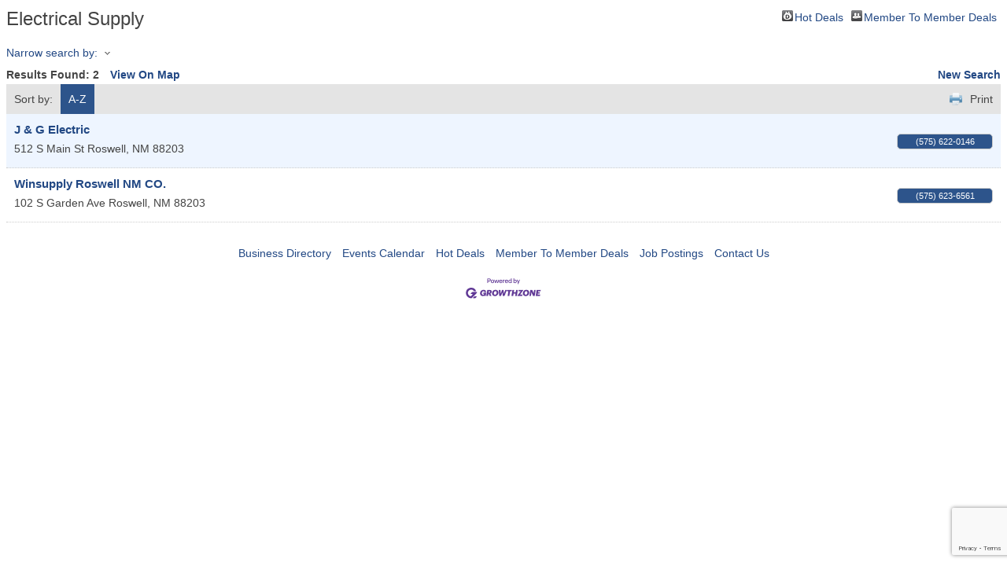

--- FILE ---
content_type: text/html; charset=utf-8
request_url: https://members.directory.roswellnm.org/list/category/electrical-supply-86
body_size: 4262
content:

<!DOCTYPE html>
<html>
<head>
<!-- start injected HTML (CCID=743) -->
<!-- page template: DEFAULT_TEMPLATE -->
<base href="https://www.roswellnm.org/" />
<meta name="keywords" content="Roswell Chamber of Commerce,Roswell,directory,business search,member search" />
<meta name="description" content="Roswell Chamber of Commerce | Electrical Supply" />
<link href="https://members.directory.roswellnm.org/integration/customerdefinedcss?_=TYzkKQ2" rel="stylesheet" type="text/css" />
<link rel="alternate stylesheet" type="application/rss+xml" title="Electrical Supply Category | Roswell Chamber of Commerce RSS Feed" href="https://members.directory.roswellnm.org/list/rss/electrical-supply-86" />
<link rel="canonical" href="https://business.roswellnm.org/list" />
<!-- end injected HTML -->

<title>Electrical Supply Category | Roswell Chamber of Commerce</title>
    <script type="text/javascript" src="https://code.jquery.com/jquery-3.7.1.min.js"></script>
    <script type="text/javascript" src="https://code.jquery.com/ui/1.13.2/jquery-ui.min.js"></script>
    <script type="text/javascript" src="https://ajax.aspnetcdn.com/ajax/globalize/0.1.1/globalize.min.js"></script>
    <script type="text/javascript" src="https://ajax.aspnetcdn.com/ajax/globalize/0.1.1/cultures/globalize.culture.en-US.js"></script>
    <script type="text/javascript">
        var MNI = MNI || {};
        MNI.CurrentCulture = 'en-US';
        MNI.CultureDateFormat = 'M/d/yyyy';
        MNI.BaseUrl = 'https://members.directory.roswellnm.org';
        MNI.jQuery = jQuery.noConflict(true);
        MNI.Page = {
            Domain: 'members.directory.roswellnm.org',
            Context: 211,
            Category: 86,
            Member: null,
            MemberPagePopup: false
        };
    </script>


    <script src="https://www.google.com/recaptcha/enterprise.js?render=6LfI_T8rAAAAAMkWHrLP_GfSf3tLy9tKa839wcWa" async defer></script>
    <script>

        const SITE_KEY = '6LfI_T8rAAAAAMkWHrLP_GfSf3tLy9tKa839wcWa';

        // Repeatedly check if grecaptcha has been loaded, and call the callback once it's available
        function waitForGrecaptcha(callback, retries = 10, interval = 1000) {
            if (typeof grecaptcha !== 'undefined' && grecaptcha.enterprise.execute) {
                callback();
            } else if (retries > 0) { 
                setTimeout(() => {
                    waitForGrecaptcha(callback, retries - 1, interval);
                }, interval);
            } else {
                console.error("grecaptcha is not available after multiple attempts");
            }
        }

        // Generates a reCAPTCHA v3 token using grecaptcha.enterprise and injects it into the given form.
        // If the token input doesn't exist, it creates one. Then it executes the callback with the token.
        function setReCaptchaToken(formElement, callback, action = 'submit') {
            grecaptcha.enterprise.ready(function () {
                grecaptcha.enterprise.execute(SITE_KEY, { action: action }).then(function (token) {

                    MNI.jQuery(function ($) {
                        let input = $(formElement).find("input[name='g-recaptcha-v3']");

                        if (input.length === 0) {
                            input = $('<input>', {
                                type: 'hidden',
                                name: 'g-recaptcha-v3',
                                value: token
                            });
                            $(formElement).append(input);
                        }
                        else
                            $(input).val(token);

                        if (typeof callback === 'function') callback(token);
                    })

                });
            });
        }

    </script>




<script src="https://members.directory.roswellnm.org/Content/bundles/MNI?v=34V3-w6z5bLW9Yl7pjO3C5tja0TdKeHFrpRQ0eCPbz81"></script>
    <link rel="stylesheet" href="https://code.jquery.com/ui/1.13.2/themes/base/jquery-ui.css" type="text/css" media="all" />

    <script type="text/javascript">
        MNI.Page.MemberFilter = 'list';
        MNI.jQuery(function ($) {
            MNI.Plugins.AutoComplete.Init('#mn-search-keyword :input', { path: '/list/find', params: { catgid: 86 } });
            MNI.Plugins.AutoComplete.Init('#mn-search-geoip input', { path: '/list/find-geographic' });
        });
    </script>
    <script type="text/javascript" src="https://maps.googleapis.com/maps/api/js?v=3&key=AIzaSyAACLyaFddZFsbbsMCsSY4lq7g6N4ycArE"></script>
<meta name="referrer" content="origin" /></head>

<body>
    <div id="mn-content" class="mn-content">
        






<div id="mn-directory-category" class="mn-module-content">
        <div id="mn-pagetitle">
        <h1>Electrical Supply</h1>
    </div>
    

<div class="mn-dealsbuttons">
        <span class="mn-hotdealsbtn" title="Hot Deals"><a href="https://members.directory.roswellnm.org/hotdeals/">Hot Deals</a></span>
            <span class="mn-m2m" title="Member To Member Deals"><a href="https://members.directory.roswellnm.org/MemberToMember/">Member To Member Deals</a></span>
    </div>




<div class="mn-banner mn-banner-premier"><div id="mn-banner"><noscript><iframe src="https://members.directory.roswellnm.org/sponsors/adsframe?context=211&amp;catgid=86&amp;maxWidth=480&amp;maxHeight=60&amp;max=1&amp;rotate=False" width="480" height="60" scrolling="no" frameborder="0" allowtransparency="true" marginwidth="0" marginheight="0"></iframe></noscript></div></div>
<script type="text/javascript">
    var _mnisq=_mnisq||[];
    _mnisq.push(["domain","members.directory.roswellnm.org"],["context",211],["category",86],["max",5],["rotate",1],["maxWidth",480],["maxHeight",60],["create","mn-banner"]);
    (function(b,d,a,c){b.getElementById(d)||(c=b.getElementsByTagName(a)[0],a=b.createElement(a),a.type="text/javascript",a.async=!0,a.src="https://members.directory.roswellnm.org/Content/Script/Ads.min.js",c.parentNode.insertBefore(a,c))})(document,"mni-ads-script","script");
</script>

    



<script type="text/javascript">
    MNI.jQuery(function ($) {
        MNI.Plugins.Toggler.Init({
            'mn-form-toggler1': 1,
            'mn-form-toggler2': 2
        });
        $('#mn-search-location :input').multiselect({
            header: 'Choose locations below:',
            noneSelectedText: 'Any Location',
            selectedList: 4
        });
    });
</script>

<div id="mn-directory-searchfilters" class="mn-section mn-filter-section">
        <div id="mn-form-toggler1" class="mn-form-toggler">
                <span class="mn-section-head-text"><a href="javascript:void(0)" title="Toggle to view search filters">Narrow search by:<span class="mn-toggler-arrow"></span></a></span>
        </div>
        <div id="mn-form-togglable1" class="mn-form-togglable mn-form-togglable-inactive">
<form action="https://members.directory.roswellnm.org/list/category/electrical-supply-86" class="mn-form" method="get">            <div id="mn-search-keyword" class="mn-form-row">
                <label>
                    <span class="mn-form-name">Keyword:</span>
                    <span class="mn-form-field"><input class="mn-form-text mn-placeholder" name="q" type="text" title="Enter Keyword" maxlength="255"/></span>
                </label>
            </div>
            <input id="mn-search-clientstate" type="hidden" name="st" value="0" />
            <div class="mn-actions">
                <ul>
                    <li class="mn-action-search"><input type="submit" class="mn-button" title="Search" value="Search" /></li>
                </ul>
            </div>
</form>    </div>
</div>


    <div id="mn-directory-searchresults" class="mn-section">
        <div class="mn-section-content mn-results-sort-section"> 
                <div id="mn-resultstop" class="mn-actions">
	    <div class="mn-results-found">
            <span class="mn-resultstitle">Results Found: </span>
            <span class="mn-resultscount">2</span>
                <span class="mn-results-viewmap"><a href="https://members.directory.roswellnm.org/map/cat/electrical-supply">View On Map</a></span>
            <span class="mn-new-search"><a href="https://members.directory.roswellnm.org/list">new search</a></span>
        </div>
	     <ul class="mn-sort-options">                        
            <li class="mn-sort-disptext">Sort by:</li>
                <li class="mn-sort-alpha mn-sort-tab">
        <a href="https://members.directory.roswellnm.org/list/category/electrical-supply-86?o=alpha" rel="nofollow">A-Z</a>
    </li>

            <li class="mn-sort-print"><a href="https://members.directory.roswellnm.org/list/category/electrical-supply-86?rendermode=print" rel="nofollow" onclick="return!MNI.Window.Print(this)" target="_blank">Print</a></li>
        </ul>
    </div>

        </div>
        <div id="mn-directory-listings">
            <div id="mn-members" class="mn-members1col">
            <div class="mn-list-item-odd">






<div itemscope="itemscope" itemtype="http://schema.org/LocalBusiness" data-memid="244" id="mn-listing244" class="mn-listing mn-nonsponsor mn-search-result-priority-highlight-10" data-id="244">
    <div class="mn-listingcontent">
        <div class="mn-listing-main">
		    <div class="mn-title" itemprop="name">
                <a href="https://members.directory.roswellnm.org/list/member/j-g-electric-244" target="_self">J & G Electric</a>
                		    </div>
		            <div class="mn-image mn-image-empty"></div>

		    <div itemprop="description" class="mn-desc"></div>
            <div itemprop="address" itemscope="itemscope" itemtype="http://schema.org/PostalAddress" class="mn-address"><div itemprop="streetAddress" class="mn-address1">512 S Main St</div>
<div itemprop="citystatezip" class="mn-citystatezip"><span itemprop="addressLocality" class="mn-cityspan">Roswell</span><span class="mn-commaspan">, </span><span itemprop="addressRegion" class="mn-stspan">NM</span> <span itemprop="postalCode" class="mn-zipspan">88203</span></div>
</div>
        </div>
        <div class="mn-listing-side">
			<div class="mn-results-links">
				<ul>
                		                        <li class="mn-phone" title="Primary Phone">(575) 622-0146</li>
                                				</ul>
			</div>
        </div>
		<div class="mn-clear"></div>
    </div>
</div>
</div>
            <div class="mn-list-item-even">






<div itemscope="itemscope" itemtype="http://schema.org/LocalBusiness" data-memid="395" id="mn-listing395" class="mn-listing mn-nonsponsor mn-search-result-priority-highlight-10" data-id="395">
    <div class="mn-listingcontent">
        <div class="mn-listing-main">
		    <div class="mn-title" itemprop="name">
                <a href="https://members.directory.roswellnm.org/list/member/winsupply-roswell-nm-co-395" target="_self">Winsupply Roswell NM CO.</a>
                		    </div>
		            <div class="mn-image mn-image-empty"></div>

		    <div itemprop="description" class="mn-desc"></div>
            <div itemprop="address" itemscope="itemscope" itemtype="http://schema.org/PostalAddress" class="mn-address"><div itemprop="streetAddress" class="mn-address1">102 S Garden Ave</div>
<div itemprop="citystatezip" class="mn-citystatezip"><span itemprop="addressLocality" class="mn-cityspan">Roswell</span><span class="mn-commaspan">, </span><span itemprop="addressRegion" class="mn-stspan">NM</span> <span itemprop="postalCode" class="mn-zipspan">88203</span></div>
</div>
        </div>
        <div class="mn-listing-side">
			<div class="mn-results-links">
				<ul>
                		                        <li class="mn-phone" title="Primary Phone">(575) 623-6561</li>
                                				</ul>
			</div>
        </div>
		<div class="mn-clear"></div>
    </div>
</div>
</div>

    <div class="mn-clear"></div>
</div>
        </div>
    </div>
</div>



<div id="mn-footer-navigation">
        <a href="https://members.directory.roswellnm.org/list/">Business Directory</a>  
                <a href="https://members.directory.roswellnm.org/events/">Events Calendar</a>
            <a href="https://members.directory.roswellnm.org/hotdeals/">Hot Deals</a>
            <a href="https://members.directory.roswellnm.org/MemberToMember/">Member To Member Deals</a>
                <a href="https://members.directory.roswellnm.org/jobs/">Job Postings</a>
            <a href="https://members.directory.roswellnm.org/contact/">Contact Us</a>
        </div>

    <div id="mn-footer" class="mn-footer-pblogo">
        <a href="http://www.growthzone.com/" target="_blank"><img alt="GrowthZone - Membership Management Software" src="https://public.chambermaster.com/content/images/powbyCM_100x33.png" border="0" /></a>
    </div>
        <div class="mn-clear"></div>
    </div>

</body>

</html>






--- FILE ---
content_type: text/html; charset=utf-8
request_url: https://www.google.com/recaptcha/enterprise/anchor?ar=1&k=6LfI_T8rAAAAAMkWHrLP_GfSf3tLy9tKa839wcWa&co=aHR0cHM6Ly9tZW1iZXJzLmRpcmVjdG9yeS5yb3N3ZWxsbm0ub3JnOjQ0Mw..&hl=en&v=PoyoqOPhxBO7pBk68S4YbpHZ&size=invisible&anchor-ms=20000&execute-ms=30000&cb=fkc0yti5cnnl
body_size: 48633
content:
<!DOCTYPE HTML><html dir="ltr" lang="en"><head><meta http-equiv="Content-Type" content="text/html; charset=UTF-8">
<meta http-equiv="X-UA-Compatible" content="IE=edge">
<title>reCAPTCHA</title>
<style type="text/css">
/* cyrillic-ext */
@font-face {
  font-family: 'Roboto';
  font-style: normal;
  font-weight: 400;
  font-stretch: 100%;
  src: url(//fonts.gstatic.com/s/roboto/v48/KFO7CnqEu92Fr1ME7kSn66aGLdTylUAMa3GUBHMdazTgWw.woff2) format('woff2');
  unicode-range: U+0460-052F, U+1C80-1C8A, U+20B4, U+2DE0-2DFF, U+A640-A69F, U+FE2E-FE2F;
}
/* cyrillic */
@font-face {
  font-family: 'Roboto';
  font-style: normal;
  font-weight: 400;
  font-stretch: 100%;
  src: url(//fonts.gstatic.com/s/roboto/v48/KFO7CnqEu92Fr1ME7kSn66aGLdTylUAMa3iUBHMdazTgWw.woff2) format('woff2');
  unicode-range: U+0301, U+0400-045F, U+0490-0491, U+04B0-04B1, U+2116;
}
/* greek-ext */
@font-face {
  font-family: 'Roboto';
  font-style: normal;
  font-weight: 400;
  font-stretch: 100%;
  src: url(//fonts.gstatic.com/s/roboto/v48/KFO7CnqEu92Fr1ME7kSn66aGLdTylUAMa3CUBHMdazTgWw.woff2) format('woff2');
  unicode-range: U+1F00-1FFF;
}
/* greek */
@font-face {
  font-family: 'Roboto';
  font-style: normal;
  font-weight: 400;
  font-stretch: 100%;
  src: url(//fonts.gstatic.com/s/roboto/v48/KFO7CnqEu92Fr1ME7kSn66aGLdTylUAMa3-UBHMdazTgWw.woff2) format('woff2');
  unicode-range: U+0370-0377, U+037A-037F, U+0384-038A, U+038C, U+038E-03A1, U+03A3-03FF;
}
/* math */
@font-face {
  font-family: 'Roboto';
  font-style: normal;
  font-weight: 400;
  font-stretch: 100%;
  src: url(//fonts.gstatic.com/s/roboto/v48/KFO7CnqEu92Fr1ME7kSn66aGLdTylUAMawCUBHMdazTgWw.woff2) format('woff2');
  unicode-range: U+0302-0303, U+0305, U+0307-0308, U+0310, U+0312, U+0315, U+031A, U+0326-0327, U+032C, U+032F-0330, U+0332-0333, U+0338, U+033A, U+0346, U+034D, U+0391-03A1, U+03A3-03A9, U+03B1-03C9, U+03D1, U+03D5-03D6, U+03F0-03F1, U+03F4-03F5, U+2016-2017, U+2034-2038, U+203C, U+2040, U+2043, U+2047, U+2050, U+2057, U+205F, U+2070-2071, U+2074-208E, U+2090-209C, U+20D0-20DC, U+20E1, U+20E5-20EF, U+2100-2112, U+2114-2115, U+2117-2121, U+2123-214F, U+2190, U+2192, U+2194-21AE, U+21B0-21E5, U+21F1-21F2, U+21F4-2211, U+2213-2214, U+2216-22FF, U+2308-230B, U+2310, U+2319, U+231C-2321, U+2336-237A, U+237C, U+2395, U+239B-23B7, U+23D0, U+23DC-23E1, U+2474-2475, U+25AF, U+25B3, U+25B7, U+25BD, U+25C1, U+25CA, U+25CC, U+25FB, U+266D-266F, U+27C0-27FF, U+2900-2AFF, U+2B0E-2B11, U+2B30-2B4C, U+2BFE, U+3030, U+FF5B, U+FF5D, U+1D400-1D7FF, U+1EE00-1EEFF;
}
/* symbols */
@font-face {
  font-family: 'Roboto';
  font-style: normal;
  font-weight: 400;
  font-stretch: 100%;
  src: url(//fonts.gstatic.com/s/roboto/v48/KFO7CnqEu92Fr1ME7kSn66aGLdTylUAMaxKUBHMdazTgWw.woff2) format('woff2');
  unicode-range: U+0001-000C, U+000E-001F, U+007F-009F, U+20DD-20E0, U+20E2-20E4, U+2150-218F, U+2190, U+2192, U+2194-2199, U+21AF, U+21E6-21F0, U+21F3, U+2218-2219, U+2299, U+22C4-22C6, U+2300-243F, U+2440-244A, U+2460-24FF, U+25A0-27BF, U+2800-28FF, U+2921-2922, U+2981, U+29BF, U+29EB, U+2B00-2BFF, U+4DC0-4DFF, U+FFF9-FFFB, U+10140-1018E, U+10190-1019C, U+101A0, U+101D0-101FD, U+102E0-102FB, U+10E60-10E7E, U+1D2C0-1D2D3, U+1D2E0-1D37F, U+1F000-1F0FF, U+1F100-1F1AD, U+1F1E6-1F1FF, U+1F30D-1F30F, U+1F315, U+1F31C, U+1F31E, U+1F320-1F32C, U+1F336, U+1F378, U+1F37D, U+1F382, U+1F393-1F39F, U+1F3A7-1F3A8, U+1F3AC-1F3AF, U+1F3C2, U+1F3C4-1F3C6, U+1F3CA-1F3CE, U+1F3D4-1F3E0, U+1F3ED, U+1F3F1-1F3F3, U+1F3F5-1F3F7, U+1F408, U+1F415, U+1F41F, U+1F426, U+1F43F, U+1F441-1F442, U+1F444, U+1F446-1F449, U+1F44C-1F44E, U+1F453, U+1F46A, U+1F47D, U+1F4A3, U+1F4B0, U+1F4B3, U+1F4B9, U+1F4BB, U+1F4BF, U+1F4C8-1F4CB, U+1F4D6, U+1F4DA, U+1F4DF, U+1F4E3-1F4E6, U+1F4EA-1F4ED, U+1F4F7, U+1F4F9-1F4FB, U+1F4FD-1F4FE, U+1F503, U+1F507-1F50B, U+1F50D, U+1F512-1F513, U+1F53E-1F54A, U+1F54F-1F5FA, U+1F610, U+1F650-1F67F, U+1F687, U+1F68D, U+1F691, U+1F694, U+1F698, U+1F6AD, U+1F6B2, U+1F6B9-1F6BA, U+1F6BC, U+1F6C6-1F6CF, U+1F6D3-1F6D7, U+1F6E0-1F6EA, U+1F6F0-1F6F3, U+1F6F7-1F6FC, U+1F700-1F7FF, U+1F800-1F80B, U+1F810-1F847, U+1F850-1F859, U+1F860-1F887, U+1F890-1F8AD, U+1F8B0-1F8BB, U+1F8C0-1F8C1, U+1F900-1F90B, U+1F93B, U+1F946, U+1F984, U+1F996, U+1F9E9, U+1FA00-1FA6F, U+1FA70-1FA7C, U+1FA80-1FA89, U+1FA8F-1FAC6, U+1FACE-1FADC, U+1FADF-1FAE9, U+1FAF0-1FAF8, U+1FB00-1FBFF;
}
/* vietnamese */
@font-face {
  font-family: 'Roboto';
  font-style: normal;
  font-weight: 400;
  font-stretch: 100%;
  src: url(//fonts.gstatic.com/s/roboto/v48/KFO7CnqEu92Fr1ME7kSn66aGLdTylUAMa3OUBHMdazTgWw.woff2) format('woff2');
  unicode-range: U+0102-0103, U+0110-0111, U+0128-0129, U+0168-0169, U+01A0-01A1, U+01AF-01B0, U+0300-0301, U+0303-0304, U+0308-0309, U+0323, U+0329, U+1EA0-1EF9, U+20AB;
}
/* latin-ext */
@font-face {
  font-family: 'Roboto';
  font-style: normal;
  font-weight: 400;
  font-stretch: 100%;
  src: url(//fonts.gstatic.com/s/roboto/v48/KFO7CnqEu92Fr1ME7kSn66aGLdTylUAMa3KUBHMdazTgWw.woff2) format('woff2');
  unicode-range: U+0100-02BA, U+02BD-02C5, U+02C7-02CC, U+02CE-02D7, U+02DD-02FF, U+0304, U+0308, U+0329, U+1D00-1DBF, U+1E00-1E9F, U+1EF2-1EFF, U+2020, U+20A0-20AB, U+20AD-20C0, U+2113, U+2C60-2C7F, U+A720-A7FF;
}
/* latin */
@font-face {
  font-family: 'Roboto';
  font-style: normal;
  font-weight: 400;
  font-stretch: 100%;
  src: url(//fonts.gstatic.com/s/roboto/v48/KFO7CnqEu92Fr1ME7kSn66aGLdTylUAMa3yUBHMdazQ.woff2) format('woff2');
  unicode-range: U+0000-00FF, U+0131, U+0152-0153, U+02BB-02BC, U+02C6, U+02DA, U+02DC, U+0304, U+0308, U+0329, U+2000-206F, U+20AC, U+2122, U+2191, U+2193, U+2212, U+2215, U+FEFF, U+FFFD;
}
/* cyrillic-ext */
@font-face {
  font-family: 'Roboto';
  font-style: normal;
  font-weight: 500;
  font-stretch: 100%;
  src: url(//fonts.gstatic.com/s/roboto/v48/KFO7CnqEu92Fr1ME7kSn66aGLdTylUAMa3GUBHMdazTgWw.woff2) format('woff2');
  unicode-range: U+0460-052F, U+1C80-1C8A, U+20B4, U+2DE0-2DFF, U+A640-A69F, U+FE2E-FE2F;
}
/* cyrillic */
@font-face {
  font-family: 'Roboto';
  font-style: normal;
  font-weight: 500;
  font-stretch: 100%;
  src: url(//fonts.gstatic.com/s/roboto/v48/KFO7CnqEu92Fr1ME7kSn66aGLdTylUAMa3iUBHMdazTgWw.woff2) format('woff2');
  unicode-range: U+0301, U+0400-045F, U+0490-0491, U+04B0-04B1, U+2116;
}
/* greek-ext */
@font-face {
  font-family: 'Roboto';
  font-style: normal;
  font-weight: 500;
  font-stretch: 100%;
  src: url(//fonts.gstatic.com/s/roboto/v48/KFO7CnqEu92Fr1ME7kSn66aGLdTylUAMa3CUBHMdazTgWw.woff2) format('woff2');
  unicode-range: U+1F00-1FFF;
}
/* greek */
@font-face {
  font-family: 'Roboto';
  font-style: normal;
  font-weight: 500;
  font-stretch: 100%;
  src: url(//fonts.gstatic.com/s/roboto/v48/KFO7CnqEu92Fr1ME7kSn66aGLdTylUAMa3-UBHMdazTgWw.woff2) format('woff2');
  unicode-range: U+0370-0377, U+037A-037F, U+0384-038A, U+038C, U+038E-03A1, U+03A3-03FF;
}
/* math */
@font-face {
  font-family: 'Roboto';
  font-style: normal;
  font-weight: 500;
  font-stretch: 100%;
  src: url(//fonts.gstatic.com/s/roboto/v48/KFO7CnqEu92Fr1ME7kSn66aGLdTylUAMawCUBHMdazTgWw.woff2) format('woff2');
  unicode-range: U+0302-0303, U+0305, U+0307-0308, U+0310, U+0312, U+0315, U+031A, U+0326-0327, U+032C, U+032F-0330, U+0332-0333, U+0338, U+033A, U+0346, U+034D, U+0391-03A1, U+03A3-03A9, U+03B1-03C9, U+03D1, U+03D5-03D6, U+03F0-03F1, U+03F4-03F5, U+2016-2017, U+2034-2038, U+203C, U+2040, U+2043, U+2047, U+2050, U+2057, U+205F, U+2070-2071, U+2074-208E, U+2090-209C, U+20D0-20DC, U+20E1, U+20E5-20EF, U+2100-2112, U+2114-2115, U+2117-2121, U+2123-214F, U+2190, U+2192, U+2194-21AE, U+21B0-21E5, U+21F1-21F2, U+21F4-2211, U+2213-2214, U+2216-22FF, U+2308-230B, U+2310, U+2319, U+231C-2321, U+2336-237A, U+237C, U+2395, U+239B-23B7, U+23D0, U+23DC-23E1, U+2474-2475, U+25AF, U+25B3, U+25B7, U+25BD, U+25C1, U+25CA, U+25CC, U+25FB, U+266D-266F, U+27C0-27FF, U+2900-2AFF, U+2B0E-2B11, U+2B30-2B4C, U+2BFE, U+3030, U+FF5B, U+FF5D, U+1D400-1D7FF, U+1EE00-1EEFF;
}
/* symbols */
@font-face {
  font-family: 'Roboto';
  font-style: normal;
  font-weight: 500;
  font-stretch: 100%;
  src: url(//fonts.gstatic.com/s/roboto/v48/KFO7CnqEu92Fr1ME7kSn66aGLdTylUAMaxKUBHMdazTgWw.woff2) format('woff2');
  unicode-range: U+0001-000C, U+000E-001F, U+007F-009F, U+20DD-20E0, U+20E2-20E4, U+2150-218F, U+2190, U+2192, U+2194-2199, U+21AF, U+21E6-21F0, U+21F3, U+2218-2219, U+2299, U+22C4-22C6, U+2300-243F, U+2440-244A, U+2460-24FF, U+25A0-27BF, U+2800-28FF, U+2921-2922, U+2981, U+29BF, U+29EB, U+2B00-2BFF, U+4DC0-4DFF, U+FFF9-FFFB, U+10140-1018E, U+10190-1019C, U+101A0, U+101D0-101FD, U+102E0-102FB, U+10E60-10E7E, U+1D2C0-1D2D3, U+1D2E0-1D37F, U+1F000-1F0FF, U+1F100-1F1AD, U+1F1E6-1F1FF, U+1F30D-1F30F, U+1F315, U+1F31C, U+1F31E, U+1F320-1F32C, U+1F336, U+1F378, U+1F37D, U+1F382, U+1F393-1F39F, U+1F3A7-1F3A8, U+1F3AC-1F3AF, U+1F3C2, U+1F3C4-1F3C6, U+1F3CA-1F3CE, U+1F3D4-1F3E0, U+1F3ED, U+1F3F1-1F3F3, U+1F3F5-1F3F7, U+1F408, U+1F415, U+1F41F, U+1F426, U+1F43F, U+1F441-1F442, U+1F444, U+1F446-1F449, U+1F44C-1F44E, U+1F453, U+1F46A, U+1F47D, U+1F4A3, U+1F4B0, U+1F4B3, U+1F4B9, U+1F4BB, U+1F4BF, U+1F4C8-1F4CB, U+1F4D6, U+1F4DA, U+1F4DF, U+1F4E3-1F4E6, U+1F4EA-1F4ED, U+1F4F7, U+1F4F9-1F4FB, U+1F4FD-1F4FE, U+1F503, U+1F507-1F50B, U+1F50D, U+1F512-1F513, U+1F53E-1F54A, U+1F54F-1F5FA, U+1F610, U+1F650-1F67F, U+1F687, U+1F68D, U+1F691, U+1F694, U+1F698, U+1F6AD, U+1F6B2, U+1F6B9-1F6BA, U+1F6BC, U+1F6C6-1F6CF, U+1F6D3-1F6D7, U+1F6E0-1F6EA, U+1F6F0-1F6F3, U+1F6F7-1F6FC, U+1F700-1F7FF, U+1F800-1F80B, U+1F810-1F847, U+1F850-1F859, U+1F860-1F887, U+1F890-1F8AD, U+1F8B0-1F8BB, U+1F8C0-1F8C1, U+1F900-1F90B, U+1F93B, U+1F946, U+1F984, U+1F996, U+1F9E9, U+1FA00-1FA6F, U+1FA70-1FA7C, U+1FA80-1FA89, U+1FA8F-1FAC6, U+1FACE-1FADC, U+1FADF-1FAE9, U+1FAF0-1FAF8, U+1FB00-1FBFF;
}
/* vietnamese */
@font-face {
  font-family: 'Roboto';
  font-style: normal;
  font-weight: 500;
  font-stretch: 100%;
  src: url(//fonts.gstatic.com/s/roboto/v48/KFO7CnqEu92Fr1ME7kSn66aGLdTylUAMa3OUBHMdazTgWw.woff2) format('woff2');
  unicode-range: U+0102-0103, U+0110-0111, U+0128-0129, U+0168-0169, U+01A0-01A1, U+01AF-01B0, U+0300-0301, U+0303-0304, U+0308-0309, U+0323, U+0329, U+1EA0-1EF9, U+20AB;
}
/* latin-ext */
@font-face {
  font-family: 'Roboto';
  font-style: normal;
  font-weight: 500;
  font-stretch: 100%;
  src: url(//fonts.gstatic.com/s/roboto/v48/KFO7CnqEu92Fr1ME7kSn66aGLdTylUAMa3KUBHMdazTgWw.woff2) format('woff2');
  unicode-range: U+0100-02BA, U+02BD-02C5, U+02C7-02CC, U+02CE-02D7, U+02DD-02FF, U+0304, U+0308, U+0329, U+1D00-1DBF, U+1E00-1E9F, U+1EF2-1EFF, U+2020, U+20A0-20AB, U+20AD-20C0, U+2113, U+2C60-2C7F, U+A720-A7FF;
}
/* latin */
@font-face {
  font-family: 'Roboto';
  font-style: normal;
  font-weight: 500;
  font-stretch: 100%;
  src: url(//fonts.gstatic.com/s/roboto/v48/KFO7CnqEu92Fr1ME7kSn66aGLdTylUAMa3yUBHMdazQ.woff2) format('woff2');
  unicode-range: U+0000-00FF, U+0131, U+0152-0153, U+02BB-02BC, U+02C6, U+02DA, U+02DC, U+0304, U+0308, U+0329, U+2000-206F, U+20AC, U+2122, U+2191, U+2193, U+2212, U+2215, U+FEFF, U+FFFD;
}
/* cyrillic-ext */
@font-face {
  font-family: 'Roboto';
  font-style: normal;
  font-weight: 900;
  font-stretch: 100%;
  src: url(//fonts.gstatic.com/s/roboto/v48/KFO7CnqEu92Fr1ME7kSn66aGLdTylUAMa3GUBHMdazTgWw.woff2) format('woff2');
  unicode-range: U+0460-052F, U+1C80-1C8A, U+20B4, U+2DE0-2DFF, U+A640-A69F, U+FE2E-FE2F;
}
/* cyrillic */
@font-face {
  font-family: 'Roboto';
  font-style: normal;
  font-weight: 900;
  font-stretch: 100%;
  src: url(//fonts.gstatic.com/s/roboto/v48/KFO7CnqEu92Fr1ME7kSn66aGLdTylUAMa3iUBHMdazTgWw.woff2) format('woff2');
  unicode-range: U+0301, U+0400-045F, U+0490-0491, U+04B0-04B1, U+2116;
}
/* greek-ext */
@font-face {
  font-family: 'Roboto';
  font-style: normal;
  font-weight: 900;
  font-stretch: 100%;
  src: url(//fonts.gstatic.com/s/roboto/v48/KFO7CnqEu92Fr1ME7kSn66aGLdTylUAMa3CUBHMdazTgWw.woff2) format('woff2');
  unicode-range: U+1F00-1FFF;
}
/* greek */
@font-face {
  font-family: 'Roboto';
  font-style: normal;
  font-weight: 900;
  font-stretch: 100%;
  src: url(//fonts.gstatic.com/s/roboto/v48/KFO7CnqEu92Fr1ME7kSn66aGLdTylUAMa3-UBHMdazTgWw.woff2) format('woff2');
  unicode-range: U+0370-0377, U+037A-037F, U+0384-038A, U+038C, U+038E-03A1, U+03A3-03FF;
}
/* math */
@font-face {
  font-family: 'Roboto';
  font-style: normal;
  font-weight: 900;
  font-stretch: 100%;
  src: url(//fonts.gstatic.com/s/roboto/v48/KFO7CnqEu92Fr1ME7kSn66aGLdTylUAMawCUBHMdazTgWw.woff2) format('woff2');
  unicode-range: U+0302-0303, U+0305, U+0307-0308, U+0310, U+0312, U+0315, U+031A, U+0326-0327, U+032C, U+032F-0330, U+0332-0333, U+0338, U+033A, U+0346, U+034D, U+0391-03A1, U+03A3-03A9, U+03B1-03C9, U+03D1, U+03D5-03D6, U+03F0-03F1, U+03F4-03F5, U+2016-2017, U+2034-2038, U+203C, U+2040, U+2043, U+2047, U+2050, U+2057, U+205F, U+2070-2071, U+2074-208E, U+2090-209C, U+20D0-20DC, U+20E1, U+20E5-20EF, U+2100-2112, U+2114-2115, U+2117-2121, U+2123-214F, U+2190, U+2192, U+2194-21AE, U+21B0-21E5, U+21F1-21F2, U+21F4-2211, U+2213-2214, U+2216-22FF, U+2308-230B, U+2310, U+2319, U+231C-2321, U+2336-237A, U+237C, U+2395, U+239B-23B7, U+23D0, U+23DC-23E1, U+2474-2475, U+25AF, U+25B3, U+25B7, U+25BD, U+25C1, U+25CA, U+25CC, U+25FB, U+266D-266F, U+27C0-27FF, U+2900-2AFF, U+2B0E-2B11, U+2B30-2B4C, U+2BFE, U+3030, U+FF5B, U+FF5D, U+1D400-1D7FF, U+1EE00-1EEFF;
}
/* symbols */
@font-face {
  font-family: 'Roboto';
  font-style: normal;
  font-weight: 900;
  font-stretch: 100%;
  src: url(//fonts.gstatic.com/s/roboto/v48/KFO7CnqEu92Fr1ME7kSn66aGLdTylUAMaxKUBHMdazTgWw.woff2) format('woff2');
  unicode-range: U+0001-000C, U+000E-001F, U+007F-009F, U+20DD-20E0, U+20E2-20E4, U+2150-218F, U+2190, U+2192, U+2194-2199, U+21AF, U+21E6-21F0, U+21F3, U+2218-2219, U+2299, U+22C4-22C6, U+2300-243F, U+2440-244A, U+2460-24FF, U+25A0-27BF, U+2800-28FF, U+2921-2922, U+2981, U+29BF, U+29EB, U+2B00-2BFF, U+4DC0-4DFF, U+FFF9-FFFB, U+10140-1018E, U+10190-1019C, U+101A0, U+101D0-101FD, U+102E0-102FB, U+10E60-10E7E, U+1D2C0-1D2D3, U+1D2E0-1D37F, U+1F000-1F0FF, U+1F100-1F1AD, U+1F1E6-1F1FF, U+1F30D-1F30F, U+1F315, U+1F31C, U+1F31E, U+1F320-1F32C, U+1F336, U+1F378, U+1F37D, U+1F382, U+1F393-1F39F, U+1F3A7-1F3A8, U+1F3AC-1F3AF, U+1F3C2, U+1F3C4-1F3C6, U+1F3CA-1F3CE, U+1F3D4-1F3E0, U+1F3ED, U+1F3F1-1F3F3, U+1F3F5-1F3F7, U+1F408, U+1F415, U+1F41F, U+1F426, U+1F43F, U+1F441-1F442, U+1F444, U+1F446-1F449, U+1F44C-1F44E, U+1F453, U+1F46A, U+1F47D, U+1F4A3, U+1F4B0, U+1F4B3, U+1F4B9, U+1F4BB, U+1F4BF, U+1F4C8-1F4CB, U+1F4D6, U+1F4DA, U+1F4DF, U+1F4E3-1F4E6, U+1F4EA-1F4ED, U+1F4F7, U+1F4F9-1F4FB, U+1F4FD-1F4FE, U+1F503, U+1F507-1F50B, U+1F50D, U+1F512-1F513, U+1F53E-1F54A, U+1F54F-1F5FA, U+1F610, U+1F650-1F67F, U+1F687, U+1F68D, U+1F691, U+1F694, U+1F698, U+1F6AD, U+1F6B2, U+1F6B9-1F6BA, U+1F6BC, U+1F6C6-1F6CF, U+1F6D3-1F6D7, U+1F6E0-1F6EA, U+1F6F0-1F6F3, U+1F6F7-1F6FC, U+1F700-1F7FF, U+1F800-1F80B, U+1F810-1F847, U+1F850-1F859, U+1F860-1F887, U+1F890-1F8AD, U+1F8B0-1F8BB, U+1F8C0-1F8C1, U+1F900-1F90B, U+1F93B, U+1F946, U+1F984, U+1F996, U+1F9E9, U+1FA00-1FA6F, U+1FA70-1FA7C, U+1FA80-1FA89, U+1FA8F-1FAC6, U+1FACE-1FADC, U+1FADF-1FAE9, U+1FAF0-1FAF8, U+1FB00-1FBFF;
}
/* vietnamese */
@font-face {
  font-family: 'Roboto';
  font-style: normal;
  font-weight: 900;
  font-stretch: 100%;
  src: url(//fonts.gstatic.com/s/roboto/v48/KFO7CnqEu92Fr1ME7kSn66aGLdTylUAMa3OUBHMdazTgWw.woff2) format('woff2');
  unicode-range: U+0102-0103, U+0110-0111, U+0128-0129, U+0168-0169, U+01A0-01A1, U+01AF-01B0, U+0300-0301, U+0303-0304, U+0308-0309, U+0323, U+0329, U+1EA0-1EF9, U+20AB;
}
/* latin-ext */
@font-face {
  font-family: 'Roboto';
  font-style: normal;
  font-weight: 900;
  font-stretch: 100%;
  src: url(//fonts.gstatic.com/s/roboto/v48/KFO7CnqEu92Fr1ME7kSn66aGLdTylUAMa3KUBHMdazTgWw.woff2) format('woff2');
  unicode-range: U+0100-02BA, U+02BD-02C5, U+02C7-02CC, U+02CE-02D7, U+02DD-02FF, U+0304, U+0308, U+0329, U+1D00-1DBF, U+1E00-1E9F, U+1EF2-1EFF, U+2020, U+20A0-20AB, U+20AD-20C0, U+2113, U+2C60-2C7F, U+A720-A7FF;
}
/* latin */
@font-face {
  font-family: 'Roboto';
  font-style: normal;
  font-weight: 900;
  font-stretch: 100%;
  src: url(//fonts.gstatic.com/s/roboto/v48/KFO7CnqEu92Fr1ME7kSn66aGLdTylUAMa3yUBHMdazQ.woff2) format('woff2');
  unicode-range: U+0000-00FF, U+0131, U+0152-0153, U+02BB-02BC, U+02C6, U+02DA, U+02DC, U+0304, U+0308, U+0329, U+2000-206F, U+20AC, U+2122, U+2191, U+2193, U+2212, U+2215, U+FEFF, U+FFFD;
}

</style>
<link rel="stylesheet" type="text/css" href="https://www.gstatic.com/recaptcha/releases/PoyoqOPhxBO7pBk68S4YbpHZ/styles__ltr.css">
<script nonce="YrzmpbFUQ29W0tMHv85-5w" type="text/javascript">window['__recaptcha_api'] = 'https://www.google.com/recaptcha/enterprise/';</script>
<script type="text/javascript" src="https://www.gstatic.com/recaptcha/releases/PoyoqOPhxBO7pBk68S4YbpHZ/recaptcha__en.js" nonce="YrzmpbFUQ29W0tMHv85-5w">
      
    </script></head>
<body><div id="rc-anchor-alert" class="rc-anchor-alert"></div>
<input type="hidden" id="recaptcha-token" value="[base64]">
<script type="text/javascript" nonce="YrzmpbFUQ29W0tMHv85-5w">
      recaptcha.anchor.Main.init("[\x22ainput\x22,[\x22bgdata\x22,\x22\x22,\[base64]/[base64]/[base64]/KE4oMTI0LHYsdi5HKSxMWihsLHYpKTpOKDEyNCx2LGwpLFYpLHYpLFQpKSxGKDE3MSx2KX0scjc9ZnVuY3Rpb24obCl7cmV0dXJuIGx9LEM9ZnVuY3Rpb24obCxWLHYpe04odixsLFYpLFZbYWtdPTI3OTZ9LG49ZnVuY3Rpb24obCxWKXtWLlg9KChWLlg/[base64]/[base64]/[base64]/[base64]/[base64]/[base64]/[base64]/[base64]/[base64]/[base64]/[base64]\\u003d\x22,\[base64]\\u003d\\u003d\x22,\[base64]/CqGXCg0fDuykcwoZRcXjCsl7DtQggwqzDnsOBZS5iw75LElnCl8Oew5TChxHDlRPDvD3CksO7wr9Bw5oSw6PCoE/[base64]/DhcO9wp7CtcOSWAg3w7XCtMOhw4XDoRgPNDx+w4/DjcOxGm/DpETDrsOoRUjCicODbMKpwp/Dp8Ofw7/[base64]/Cqi7CogDDiXo1w5/DmcKwOjIew4ktfMO9wr8qY8O5fGZnQMOOB8OFSMOQwrTCnGzCoHwuB8OWAQjCqsKnwrLDv2VCwqR9HsO0LcOfw7HDiR5sw4HDhVpGw6DCm8KWwrDDrcObwrPCnVzDrzhHw5/CmTXCo8KAGHwBw5nDi8KFPnbCicKXw4UWBkTDvnTCncKvwrLCmyobwrPCujvCnsOxw54uwp4Hw7/DrQMeFsKfw6bDj2gsFcOfZcKjHQ7DisKKYizCgcKmw60rwok/PQHCisOYwr0/R8OCwoo/a8OFYcOwPMOVCTZSw6whwoFKw6PDmXvDuTfChsOfwpvCosKvKsKHw4zCuAnDmcO6dcOHXGwlCywkEMKBwo3CvDgZw7HCom3CsAfCji9vwrfDp8Kmw7dgCWU9w4DCqk/DjMKDHkIuw6V1YcKBw7cMwoZhw5bDs1/DkEJWwoNkwpI7w7DDrMO3wofDiMKGw4AJGcK8w4XCsxvDrsKUf0zCvV/Cm8OAASzCu8KdakHCksO9wqs/IDUbwpfDqF4MCcObYcOqwrHCiQvDhsKTccOUwr3DphJ3HQHCsj7DpcOBwqREwo7Cl8OCwoTDnQLDhcKMwofCvz8SwqPChxXDlsKTLSErKyDDjsOqei/DmMKcwrozw7rCqGghw7hRw5jCtSHCssOiw5LCssOXGcKTGcObHMOqOcKtw7NhYMOJw6jDsENAecOnH8KNVsO9LcKSMifCqsK2wpMPdiPCoiPDuMOkw4vCsBctwolOwp/[base64]/DhSvCtzXDnnrDmHAKcl8HUSDCvcK5WBglw6rDv8KDwrZnecOuwq1ZbQvCoUUfw4zCnsOKwqDDlFQBZS3CgS5jwp0AaMOxw4TCgHbDiMOawrVYwp9Jw4Y0w4tEwojCocOYw4XCgcKfNcKKw5hew6zCtxkHfcOfHMKPwrjDhMK/wprDkMKpOsKGw7zCjzJNw7lHwqhIXjPDuUTDljVpej8qw6hZfcOTKsK1w7tiU8KPLMOVbFk2w6zChMOYw4LCihDCvxnDkE0Cw50Uwr0Tw7/CnCt/woXClxEyIsKcwrNww4rDscKTw54SwrUiOcKPe0vDhHd2PMKKHAQlwoLDvMOmbcOJKmMuw7dBR8KtLsK+w4gvw7nCpMO6eTQ5w4scw7rCkijCnsKnRcO7IWDDjsKhwoRRw4U5w67DjjvDrURsw5ASJibCjQgPBMONwo3Dv1I8w7zCssOFZmQLw63CucOEwp/Cp8OMCQcLwqIJwr/DthlkRUjDrh3Cg8KXwpjCojd9G8KvP8KRwq7DrX3CnEzCh8KHBG4pw5hON0HDqMOhWsOHw7HDhXHClMKNw4QZa15Pw6nChcOVwpczw7fDrk3DvgXDoUUPw67Dp8Kow4HDqsK3w4rCnwInw4MTQsKyBGTCmzjDjHcpwqsCHVYwIMKZwpFkIFsycFbCli/CusK/AcKkZEjCvB4Yw7V8w4bCtmNrw6w8SRfCocKYwoVLw5fCisOMWHcbwqDDrcKCw51+JsOUw6V2w6bDisOqwpQdw5x5w7zCisO9YinDtDLCj8OwbxZYwrdZCEHDlsKMAcKMw6Vbw49tw4/Dn8K5w5ViwpTCicOpw4HCtGVjYwXCp8KUwp3Dl2ZLw7BMwpPCsXNrwrPCknTDqsKVw79Vw6vDmMOWw6w0L8OMKcOrwq7DjcKXwpNHflIXw7J3w4vCpgDCihY2bxEiD1/Cg8KibsK9wopfAcOlRMKydR5yP8OkJBMtwoxCw7A6W8KbfsOSwoXDuFnCkwMgGsKQwo7DpjYqQcKMOsOdZX8Xw5HDlcO3BWnDgcKrw7YMQAfDjcKaw6treMKGVCfDqnJVwqBewrPDjcOCXcOfwqbDoMKjw6LCtFhVwpTDjcKLFjfDnsKXw5dgd8KkFzM8OcKcR8O/w6fDtGkKJ8OJd8Kqw53CsTPCu8O4U8OmCQXClsKEIMK6w6AFUAAyaMKRE8OBw73CtMKTw6IwcMKrKcKZw65lw77DlsKvKE/Djwpmwoh2Ok9ww6DDpn7CrsOKQX1owo8wPH3DrcOLwojCosOewoHCn8KMwo7DvREcwqHCry7Cl8KAwrIyZyLDtcOCwp3ChcKlwpFFworDrRkrUzrCnBXCvQ8rbWHDuRkKwonCgy5TAMODJ1pUPMKjwpnDlcOMw4LChkQ9b8KxDcOyG8O/w5ghA8K1LMKSwoDDnWTCg8OywoYFwp/[base64]/DtMOkFjHCjMOCwqbDkcKKMMO2wrfDpXzCncOsw4PDhBvDnGzDjMKHHcK/[base64]/CuRUJAMOLLMOpSsO2w45oBQjDssOww7XDu8OqwrnCk8KLw6ZFKMO/wpbDocOYJSnDv8KgIsO0w7Rrw4TCpMKmwpokE8KqbcO6wqcOwrrDv8O7RljCocK7wrzDgigxwpkCHMKtwqp2AG3Cn8KNRV1lw6TDgmhCwp/CpXPCkwbClRfCvAwpwpHDrcKAw4zCssOUw75zSMOyTsKOV8KTEHXCiMKTMSBfwqbDsEhAw7UxDyRfPnUsw5bCmMOYwqTDlMKMwrNIw7k3fxkTwrp8aDXClMKdw5rDj8OLwqLCrTrDsFkbw77CvcOKNMOxaQjCoF/[base64]/DusOywoLDmDhwK8KiaMOvPAXDoGHDrcOVw7/Ds8OmwoDCjcOCW1JkwpEkFyJ2GcOvQAjDhsOzCsO2EcKDw5jCmTHDtAYaw4Vjw7pmw7/CqmtYAMKPwpvDi1JNw5NYBcOpwoDCiMOlw7R5JsK6Ji5RwqfDqsKFf8O8acOfOMOxw549w57DunU6woQrBUEbwpTDrMOrwp7DhXB/csKHw5/Dv8KAPcO/HcOWBAkpw5IWw4HClsKIwpXCmMOyEsOewqVpwpwVfcODwpLCpm1hR8KDB8OgwqA9A3rCnA7Dr23Do1DDqMKDw59Ww5LDh8Otw55+FBHCgSrDrBhtw40+cmfCmHvCvsK6w71lBVsMw4/[base64]/w7Byw58QwrNjN8OzwpRmARXClgQow5rDig/CnsOPw5ZpM1PCg2VIwoNKwqwZFcOOaMOBwp8Ow7Brw5liwq5MQ0zDimzCpxnDu1dSw6LDtsKRacOcw5XDl8KBwq/[base64]/Dj3o5JMKPwrsHwrM/wrzCjVjDk8OWcMKMYcKWeMOVwrUvwq4/[base64]/DsV3CpMKxw6fCj8KYwpcDw54/DMO5w57Di8KIV3zCrA9JwrLDnWhgw6E8C8OMCcK6LB5Qwp4sZsK5woPCmsKcaMO5f8K0w7YbaEfCi8K+H8KFRsKzIF0EwrFrw4oNa8O/wqPCjMOqwqNxFcKEYDUFw40sw4rChGXDgsK2w7QJwpDDm8K5BsK6PcK0bipRwqVeBQPCiMKDOGQSw6HDo8OTIcO4DA3DsH/CpxBQVsKAZcOPdMOLAcO7Q8OrFMKKw6/CpDjCtVXDvsKSPkLCgWTDpsKsb8Kcw4DDtcKHw7U9w7TDuE1VFC/Ci8OMw5PCgDLCj8Ovwp0Fd8OmLMOrFcK2w5V6wp7DkW/DiwfCuGvDp1jCmErDicKkwqdZw7zDjsOxwqZyw6lrw7ohw4VWw7XDosOUehTDp23CrSTCsMKRY8OPdcOGAcOGZsKCXcK9Nwh7GAXCmsKvO8ODwq5LFiUpD8OBwqxAP8ONG8OGDMKdwrPDisOSwrMmZsKaHTvDsAzCo0DDsT3DphMewpRISCsIeMKaw7zCtFzDmSIBw7/Cq1vDmMO/dsKYw7B0woDDo8K/[base64]/CqH/DjsObJmfDpcOCwrPCsMKGwpTDncKHwq0Jw7jCpF3CvH7DvlbDoMO9awjCkcO+IcK0fsKjHlMwwoHCoxzDu1AXwobCi8OQwqN9C8O5LzB5LcKYw7sKw6TCg8OpQ8OUZkthw7zDvmvDnwlrIgHCj8OkwpBxwoNUw6rCoV/[base64]/CjT3DtMO2w44uwrsswpgmeMO9MMOFw5ljHxUOY0rDunlGZsOUw5J/wr3Cg8OoTMKPwqvChcOVwqXCvsOeDMKhwpJ0fMOGwpnCpMOAwrPCq8Opwqg+EcKPLcO6w47Dq8OMw6dJwp/Cg8OzADF/BiJLwrVCSUNOw5Qzw7BTZV3Ct8KFw4dBwop0bzjCpMO+Q1DCjQVZwoTCisK4ax7DmT0SwoHDscKhw57DvMKBwpY0wqp4NGQFIcOTw4/DhDnDjF5CZAXDnMOGRsKAwq7Dj8Kmw4fCtsKnw6/[base64]/Cm8OmFMObw5UmTcOVNX4TGQzDv8KrKG/Dlgo4WMO7wqTCkcK2TcKIA8OxchrDhsOdwojDgTzDsWBAScKjwrjCrsO8w75Bw6Q9w5rCmhDDhTh1N8OxwobCkMKTLT5kUMKew5lKw67DlGPCoMKBaHwKw544wro/fsKMbl8hccOIQMOSw6PCsDVRwpgGwo3DgkAZwqYtw4XDgMKyXcKxwqPCtyNiw4sWPDgKwrbDv8Kfw5DCj8K/bFzDoiHCvcKhYCYQE3/Dr8K6DMOBTTkwJhgeDnvDnMKIRyAWU2Qrwr/DjDHCv8KNwo9Owr3CpmQdwqAJwq5ZcUvDgsK9JsOfwqfDhcKidMOrX8O2KUtmJCZYDil1wrPCuWjDjGksIzzDpcKbJF3DncKJe3XCpFojDMKlcxHDi8KvwofDqWQ/fcKaecOHw4cRw63CjMO6ZhkcwrrCvcOKwol8bC/Ck8KUwo1+w4vCjMKKecOwFypQwo7CkMO6w5RVw4fCsVTCghInMcKCwqkjOkAUA8KRcMOTwpHDmMKpw4jDvMKvw4hIwoHCt8OWOcOBAsOrfwfCjMONwq5fwrchwqAAXS/ClhvCk3VaEcOHCXbDuMKWD8KiRlDCtsOLHsOBfnTDuMO+URjDskDDjsK/TcKXYTbCh8OFbFVNLSh0AcOtNytJw5doSMO6w6tVw7HDgWcTwrLDl8OTw4LDlMOHN8KiJ3klAgd2UinDo8K8CwFgUcKiWGzDs8KUw7DDtDcxw5/Cl8KpY3Qgw68GGcKwJsKAZizDgcKSwqMzE2XDgMOHLMKew7I+wpDDghzCuwbDtF1Qw74twqXDscOrwp42f3bDvsOuwqLDlDJZw4/Di8KfXsKGw7XDgjDDocO6wrbCi8KawrnDq8O8wr/DlHHDtMOUw71GShdjwpjCmcOhw4LDlwU4GC/Ci3hFZcKVdMO/w7DDtMOxwrJJwoNqCMKeVyjClCnDiE3Ci8KRGMOqw75FNMOIH8OFwrrCoMK5A8OQRMO1w6/CuXRrBcOrNG/ClEjDt1LDo24Sw5IBL1zDnsKCwq7DqcOuEcKyGMOjfsKtUMOmOGdhwpUbWXR8wrHCv8OALyfDg8KXFMONwqNswqcjdcOLwrTDvsKbP8ORMAzDucK5I1ZmZ03Cq1Yxw782wrTDr8KfPsKCcsOqwqVXwqQmOVBIPjXDoMO+woLDkcKiTWNGCsObOikNw5t/BHV6KsOSTMOWBVLCqTDCkyRmwq7CmHXDoCrCiEpKw6xoaQk4DsKSeMKwORlZJyNNFMK4woTDkwTCk8OPw6jDsS3CscKOwowaOVTCmsK/MsKHemdbw7Qjw5TCqcKqw5/DscKDw4d4D8O2w4d7KsOVBWI4SjXCkCjCkz7DlMOYwq/CjcKlw5LDll57b8ODXyXCssKgw7lOZFjDjwHCoG3DvMKlw5XDrMOdw7M+aRLCiGzCgE5HUcKhwr3DmXbClkjCoj5yMsOYw6klDzhQbsKAwpkUw63Ck8OPw4RQwpXDjCk+wrnCok/CpMKVwp4LRkXCs3DDulrCoU/CusKmwp5Vwr7CuHx+PsKlbADDqyx9AFrChSzDucOIw7jCuMOBwpXDgwnCg20ResOhw53CjcO1P8KRwqJpw5XDvcKAwqhXwpwiw6RLMsOswrBPVsOkwqEJw4ByTsKBw4FDw7HDvm5ZwqPDmcKneHbCuRp/[base64]/DhwZWwqosMcK2wogQDztawq4VI3LCjkIAwoZzBcOVw67CjMK2PG5EwrtMFgXCjD7DncKow6Qtwohfw63DpnbCjsOgw4bDuMOdXQgEw7rChkbCp8K6YRrCnsOlY8OpwojCnBDCp8OcMcOdEE3DunppwoPDrcK/Z8OywrnCkMOdwoTDrAMwwp3Cgjcpw6YNwpNgw5fDvsOpIjnCsnRGTXtNS2R/[base64]/CosKfXsKHwp1NKB3DlmdVPF/DpsO2wr3DuxnCq1rDpn/[base64]/CkcOQw7ljWMK8Px4QwqrClcO1Z1HCsUU3eMKoPmDDq8KRwpFFTcKkwqJvw4XDkcO1UzgFw57Du8KFAkNzw7bDmgXDkFbDvMKAV8OlEXQLw7nDg33DtiDDs294w5dfa8KFwpPDpgEdwo5kwpF0XsO0wpgNACfDo2DDqMK4wo0GP8KQw4haw4pnwqI8wq1lwqc6w6/ClcKXLXvCln9lw5Aawr7CpXHDqFA4w5NowqJnw58ewprDvQEPZcKQccOxw7zCgcOEw4Z7woHDmcOxwonDmXUww6Ynw63DlX3CiirDsgXDtUDDicOEw4/Ds8OrXnJ7wrkFwrHDo03DkcKVwq7DtEZcP3PCv8O+WiJeWcKCXlkWw53DtC7Cs8KEGmjCqcOpGsOIw47CusOww5DDicKiwrvDl0Jswrt8fMKkw4czwo9XwrrCpj/DosOWXxrCiMOyLEPDrMOLdl95IsOOb8KDwojCvsOnw5vCh05WDXjDtsOmwp8/[base64]/DqGnCrcONFFcoYMOEw67DkmZ/ZhTDl8OuT8K/wrnDhXfCo8OVFMKHGExxFsOACMO+ShEeeMOOBMKswpfCpsKSwqvDoldkw7xmwrzDh8OXC8OMTsKmPcKdRMK7QsKkw4DDi1vClnHDiEZlPcK2w6zDgMOzwqTDgcOjWcKcw4HCpFQVd2nCngnDgzVxL8K0w4TDjxbDoVcYNsORw7hqwp9tAT7ChFpqaMOBwq/DmMK9w7tYKMKHIcKAwq9KwoMrwofDtMKswqscehXCt8KHwpUuwpdBLsO9ZMOiw6LDiFd4dsOcBsOxw7TDuMKEFwRMwpLCnjHCozPDiFFnGlQHCxnDm8KrODIWwoXCgmjCqUPDp8KTwqrDmcO3cxzCtCXCuyVzbi/CplDCuCLCpcOONU3DuMKCw4jDkFJRw6N8w4LCjRLCm8KiOsOCw4XDvMO4woHCnhclw47DuwJsw7TCjsOYwqzCuEt1wpvCg03CvMKpA8O7woXCmGk3wqhTVE/[base64]/wpXDk8KYw58HUsKIIMOrAMOibFAyw5oBEQfCgsKsw4cpw6E5PhcSwpnCpBLDiMOpwp5UwqJxEcOaD8Oww4ksw4xaw4DDqxDDlsKHEBFEwovDjhzChnXDlH7DnU7Cqx/ClsOLwpB0UMOlaHh0BcKPdcK3QTJfPVnCrzXDsMKPw5zDrQ4JwpA6TyM4w5AZw612wqjCnkrCr3t/w44eQWfCuMKXw6fCncKhLXJkPsKeMmZ5wp5wWcOMe8ORYsO7wrRZwpjCicKLwotcw7orV8KJw47Cn0bDoAtVw6DChMO8Z8KkwqZxF2/DikLClsKBPcOYHsKVCVnCs2YxPsKJw4PCgMK3wphHw7fDpcKzCsOSYWt/[base64]/I8OSw7jChsKQw4TDhGDCgsOfw53DuMKPw5xcYzYMwrrCjxvDscKjIXJwQsKuRhERwr3DjcOQw4LCjz8Bw4Eow7xtwpbDucO/BU82woDDmMOxV8OGw5ZBI3HCnsOuEiQ1w4dUe8KcwrLDrQDCinDCu8OIKU3DrcKiw7bDu8O6W3/Cn8OVw4QZZUzDm8OgwpVKwpLDn3xVdVTDnwfChcOTRCTCiMK1LFknEcO1KMKMHMOBwoUdw63CmDdHIcKIHcORDsKHAMO/[base64]/CpHPDsB/DgGLDklMxYSN7QMObHiHCqkfCk3fDgMOIwoTDs8O/dsO4wqUSGMKbBsKAwrLDmW3CjT8cHsOdwoIyOld3Em4gNsOnakrDrcKSw6kbwocKwp9NBnLDnn7CjMK6w7DCiVhNw5TCsmNow7DDghvDjBczMTrDlsK/w6zCqMKywqt/w7bDtTbCiMOmwq7DrWDCmDjClcOrVwpzM8OmwqFyw7/[base64]/CsOuOcKZbl7DksKJwpvComo1dzwZw4A3DsKow7zCpMOhaWp6w5FdBcOSN2vDjcKYwoZBOMOjVn3Dq8KUCcK4CFBzC8OXTh4nXlAAw47CtsKDB8Odwp0HfwrDtU/CosKVczYQwr8wLMO6CyvCsMKAWBpHw4PDosKfIVZrNMK7wpdrORN6WcKde3TDvF/CjwQ4ABvDkAUJw6pLwo0BHBJXU3rDpsOcwpEUc8OAA1lROsKvJGRBw7xWwoDDjkYCUkbDhF7DpMKLHcKAwoHCgkJYecOuwopycMKjDXvDuSk9Y0pTBwLCncKew5fCpMOZw5DDjMKUQ8KaWBc+w5zCvjYWwqthHMKMRyLCkMOpw4/ChcOcw6vDrcOOKMK1WMOcw67CoATClMKzw45LSWpswqHDg8OKacOyOMKWQsKywrgiCm0aQghRTEXDjATDh1vCocKgwrHCjTfChsOVTMKQSMOyKi0owrQSBVILwpE3w63CjcO+w4dSR0bDm8OKwpvCjWXDjMOowqUSW8O/wplOFMOMfSTCigpYwrVeSVjCpAXClh7Dr8OSP8KZEFXDrcO8wrzDvGN0w6bCq8O6wrbCtsKgWcKHY3VICMO0w5xEWi3DoFjDjEXDr8O0IWUUwq9JdC9vcsK2wqvCj8KvcGjCrnErbCVdISXDng8RKjrCq2bDvjwkBGPDqMKBwrrDnsK2wrHCs0cuw6/Cq8KcwpERHcOUU8Obw5MfwpQnw5PDuMO7w7trAXUxScK/e3siw5l5wodJWSdTYBvCtWvDusKswrxmZCIbwp7CgsOqw68Ew5rCl8OowqMbRsOIaD7Dohkedk7DlX7DoMOPwqQNwrIJOXRwwrPCikc4SVIAP8OJw63CkjLDtMKXLsO5JyBzQV7CjmnCvsOMw4HDmhHCg8KqTcK2w4oIwrjDvMKJwqoDE8ObGcK/w5nCmA0xPiPDqX3DvWnDmcK5QMOdFykfw65/A2rCi8KCbMKHw6EYw7oUw5Uiw6HDsMKRwr/[base64]/Ctk3DlsOTeMOuw6fCtwomTWfDqRtSSm7Dg1s4w5IMaMOnwo82bsK4wrpLwqkaC8KfW8KJw7jDt8KRwognZHTDqH3CjnIFdRg/[base64]/CtMOJw58dw7wVY8Otw4xBw78UworDgsO3w6seVGZXw7vCkcOgTcKRZFHClBt1w6HCmsKiw49APFtvwobDv8OaQE9swpXDgsO6VcO2w4TCjXRAQBjCmMO1UsOvw6/DogzDl8OZwqTCr8KTXRhMMMK+woIrworCkMKNwpDCvTrDvsKdwrEXWsO7wqleNMOAwpUwCcKJAcKPw75SM8KXH8O6woDDpVF7w7NmwqE0wrMfMMKkw5FVw4Igw6xhwpfCtMOXwq9yFWzCgcK/w5QWUsK0w4lGwrw7w67Dq33CmXkow5HCl8Orw6BFw7IdLsK9ZsK5w6/CvhvCgFrCiEjDu8KvQsObdMKeH8KGFcOYw59/wojCvsKmw4bCq8Ocw5PDksO0TDgFw4lhV8OSXTfDhMKcZErDp0AzUsKfO8OFdsKrw6FLw4EHw6p9w7hnOEcYVR/DrGQMwrvDhMK+WCLCiV/DlMKewpM+w4XDk1TDscO9LsKWJy0/A8OBUMKwMjjDl1nDqFBTSMKOw7rDjsKzwpXDjCzDscO6w43Dv2fCmxppw64NwqEnwqtCw6DCvMKXw4nDjMKVwoAsWx0tJWbCpcOrwqsTdMK2Tn5Ww7UXw6bDmsKDw5ADw7N8wpjCkMOjw7bDmMOUw60HHFTDumLCqgISw44Uwr9SwozDtxsHw7dcFMKkccKAw7/DrDRLA8K/BMKyw4Fmw5tUw6VNw5rDjnU7wodcGztDFcOKZcO5wqTDs1kuaMKdHWlseWJDTQwIw4HCpcK/wqtfw6dNFQM6b8KQw4dhw5sDwoTCnidXw63CqHpHwq/CmittFg8rViVFfTRkw5QfdMKva8KBChrDonDCk8Kow7cOQBnDnlh5wp/Cm8KXwr7Dk8Kxw5HCs8Oxw7cOwrfChQ7CmsOsZMOBwo9jw7p0w4lzWcOzZU3DvRJOw6TChcK/[base64]/[base64]/CrCxjw43CpsOxDcK8wrTCvHbDscO1XhrDmyLDgMOyEcOYAsOGwqHDvcO4DMOkwq/Cn8Oxw4PChivDjMOQHn9pZ2DCnGJ/wohjwr8+w6nCv2hRLcKHbsO2DsOAwq4kXMOJw6DCpsKpBgfDoMKxw7NGIMKdclR9w5M7GcOfFUtGXwQtw6F/[base64]/[base64]/AsKDwocoUzjCjE3CmEhtwqxgw6PCukLCg8Ozwr7ChRjCjHTDrBc5M8KwQsKww5h5RG/DiMOzKsKSwoDDjzQ+w6XCl8Ksb3RSwqINb8K1w4FVw5jDlyTDmVPCnEHDrVViw5l7H0rDtUTDp8Opw5pSRxrDu8KSUAQqwrnDk8Kqw53DkBASXsKUwowMw7MZYsKVD8OrHsOqwq89KMKdBsKOccKnwqLCrMKiHiYITBx/BgJiwp9EwrTDm8KyR8KHSxfDqMK5eGAQZcObCMOww4zCqMKERDVQw4TCsiXDq2zCmsOgwqrDqzltw7JnBQvCm3zDocKpwqFlBC8oODfCnl/ChSvCm8KFQMKBwrvCowogwrDCp8KEY8KSOMKwwqR9EMOTNXkEPsOywpFGDw97H8OZw7t5CGtlw5bDlGxBw67DmsKOS8OVbljDkXs6S0LDkxpFX8OkYMKmBsKkw4/[base64]/ClHPDrgnCrsOBbcKQRTp5VHzCnhDDm8K1TXhIPxFXJmLCoDRvSW4Pw5fCi8KAEcKICCk5w6TDiFzDvwjCq8OGw7jCkzQEVMOvwrslfcK/ZTXCqH7Cr8KHwqZTwpXDtHnCt8KPYU0awqPDjcOnZsOXRMOgwofCi2DCt2AzbGbCpsOlwpTDrcKwAFLDrMOmwr3ChW9yY1fClsOPGsKaI0XDqcO6OcOQEnXCmsOfH8KvVwzCgcKDN8OTw64Mw4lZwp/Ck8OyMcKCw70ew4VsQEfCkcOhTsKewrDDq8KCwoN5wpPDkcOge1wywp3DnsOKwppQw5nDmMK2w4UCwqvCinvDuCVNNwBuw6cZwrHCqFTCgSHDgGdHbgsIbsOfA8O3w6/DlyjDsT3DncO/UUV/bsKTBQcHw6QvSGQHwqAbwrDCh8KUwrbDi8KfD3dRw7HCtcKyw51jL8O6IybDn8Kkw50/wpJ8VmLChcKlOGdrdwHDiC/[base64]/DtkfCp3dNf2nDvcKAHsOGDkJ4w7/[base64]/Dh8OHw5rCtsKVFMOiblPDiE7DisOQGcOHwrINX3NOD3bDmwEgRVvCqW45w6tkPl1vNsOewpTCv8O2w63DuFLDlSHCp1V0H8KWYMOhw5p3NFLDmUpXw44pwprCoD0zwofCrAvCjGQZR2/DjT/Dm2UlwoM1PsKAHcKOfk7DhMOkw4fChcK/wqjDl8KWJcK3eMOFwqVdwpTDo8K2wo0HwpjDgsKcBj/CgSEzw4vDty3Cv0rCmsOww6AVwqLClkLCrCl+csOgw5fCkMO9JiDCtcOKwogDw5bCjCbClMOadcOAwo/Dn8KhwpMxN8OiHcO7w4TDjjvCrsOywoHCoRDDnilRIcOoWMKZaMK+w5YKw7HDnDIVNMOKw5vCgnkmD8OowqDCocOaYMK3wpPDg8Okw7NyfWhOwq9QFsKxw6/[base64]/DokTDv39KwqrCvMOdwr8ZAmw7w7Fywpsiw77Ctilmdl3Ct2bDlzNANQMpdMO3YmUDwqtafyFbYCXDtn87wpTDjMK9w70uOD7Dt2Ecwo8iwoTCmSVgcsKeSxMiwrN+GMKow4osw6rDk2sfwqHCnsKZAj/[base64]/[base64]/w6nDiVQTwogYCHkLAz0Jwpd/wqLCghzDoHrDl1R6wqItwo88wrAPQMK8JUzDh17CkcKQwoFLUGd1wrvCsyZ6BsOjfMKce8O9MkpxHsKMK2xMwqA6w7BaCsOHw6TDksKQXcKiw7TDlDQpaVnChyvDuMKDYVHDucORWRJcOcOtwoQOKUfDhFDCojbDj8OcKX3Cq8Obwp4kCRMSD17Dnj/ClMO9LihIw68MDSfDvMK2w7lTw4wabMKFw4omwpHCmMOvw6Y1Mlx+UhXDmsKDABjCi8Kgw5fCgsKew5w3fsOMb1BscxfDo8OZwq5tHU3Co8KgwqZ1SjtmwrseFWjDuSLDrmtBw4LDrE/CjsKPBMK0w6Ixwo8uWyIZbSpjw4PDnDhjw4PCvizCvytdRRXCgcOOWUHDkMODHMOmwrgzwo/ChnVNwoIew6sDw5PDtcOCMUvCmcO+w5zDmzvDh8OMw5XDlsKIWcKPw6LDmik2KMOBw41zBH0vwq/DrQDDlDIsC0bDkjfCv3FfM8OlPB49wrAKw7RVwqXChhnDmjzCjsOCfW5JaMOzUU/DoGgWNVIpw5/Dr8OvKkl7dcKjZ8Kcw4cnw6TDkMOXw6ZqFHERLH59SMOBScKrAcKYPh7DiX/DpXPCs39OLRsawpxkMnvDrGUyIMKYwqgQSMK/w4tKwpdLw5jCjsKhwrPDhSfDkWXCmhxOw4FowpDDosOow5fCnDkiwqLDqEXCuMKHw6hiw6/CnlXCqT5SdSgmCgrCicKnw6wOwpTChwHCo8KfwqpDwpDDp8OMNsOEMcOhLGfDkgIJwrTCtMOHwqzDrcOOMMOPdy9AwqFYG2TDk8K2wqplw4zDnHHDv2jClMOkXcOjw51fw41bQgrCil7DgwVjbQDDtlHDpsKZPxrCj1Y4w67CusONw7bCtkRmwqRlFE/CpRF3wojDvsOKDMOuPTgwBhrCgg7CncOcwojClsOBwpLDo8OBwq19w4bCn8O/QDwewo1Dwp3Cu2/DlMOAwpdhYMONw4EpB8KWw51RwqopG0DCp8KiC8OrccO/[base64]/[base64]/DgX/Dr8KqVC/[base64]/HsKgP8OrLRNMFsKywopCaGDDn8OgaMOYO8OiVk/[base64]/CmsO2w4rCujnCryo7w6fCnlsUXinDsyYLw6PCq0zDigUIXFHDlSFVUcKlw7kXKEnChMK6d8OUwqTCo8KewrTCmMOPwqg1wod7wrfDqngKOVYdA8KSwpV+w4tqwoEWwoTCgcOwC8KCFMOuUW1tSCxAwrZbMMKmDcOAScOow5Uyw7gTw7LCsAtWUMOmw7zCmMOmwpsdwq/Ck3zDs8O3SMKVE1oNUnDCgMOvw5jDqMKfwovCsRrCg2AOwrUhWcK/w6nDkjTCtMKKUMKscAfDp8OcUVR+wrvDksKveEPCgzI5wq3DlXUDLWldFkB8wplwfjR1w5rCnhFFSGPDhF/ClcO+wqMww4nDvsOsFcO2wrUcwoXCgSlowqvDrnTCjidXw6xKw7trQMKIZsOoW8K7w5FIw7nCunBWwp/DhTxxw4AHw5NvJMOxwoYvPcKHfsK0wqQeLsKALjfCoAzCgcOZw6FkHsKgwpvCnk/CpcK9ScOwZcKjwoIWUA1pwrIxwpXCpcOjwpx5w45fHlIoITrCvcK3McKrw5/[base64]/DvwPCk8KQwqkFw4tHwrPChA4CTGnDq8KAw7/DoMKyw4fCkSN2OHAbwo8DwrPCs2VfJn7CiVPCucOEwoDDvgzChMKsIzvCj8KFYzXDlcO1w6dXYsKVw5LCtlXDmcOREcKSZsO5wrfDiG/CtcKnX8KDw4jDuhgPw4lUcMOqwrjDn0p+wps5wr/CmVfDrz1Xw7HCiXDDhy0MF8OxHjjCj05TPcKqAHM/JsKAJ8KfVxDClATDjMO+QEJcw5dnwrEfPMKKw6fCsMKbaX7Ci8OMw7kDw7ctwoN4QRLCncOzwr8/wpvCrT7CuxfDrsOuIcKEEiR4Qzx7w5LDkSopw6vDlsKCwqfDqRpJdHnCg8OpWMKTwoZgBlcDdcOnPMOvIHpEbF3CoMOxNEAjwqkCwpl5OcKRwo3CqcOELcOKwpkVdsOuw7/CuHjDi01EI25+EcOew40Nw6Rtb3E6w53DoRTClsOWMcKcUhvCvcOlw4gqw7dMcMOSBC/DqVDCtMKfwq0WHcO6S3kTwoLCtcKvw5gaw6jDssKmVMOdGRRXwoFAIWt/wptywqHCiy3DugXCpsK2wrzDl8KLby7DosKYQW9Xw7/CozgKw7weQC1zw7nDn8OLw4jDgMK5eMKWwonCqsOmeMOPTMOrE8Ozw64iV8OHbcKIE8OaGnnClVjCgHfCssO4BwbCgMKRZFLCscOZKcKDbcKaIMKnwq/DgjnCu8O0wq8yT8KTUsOARF8QVcK7w5nCvsK0wqMAwr3Dv2TCusKYEXTDlMKyRQB6wpTDlsObwqxBwrrDgRXDmcOXwrxNwpfCvcO/OcOGw5Fic2ITVnXDpsKlRsKEwpLCuSzDmsKnwqDCuMOlwovDhTYsKz/CjxHDpnIDW1BCwq82B8K2P2x+w4fCjgbDrHDCpcK3AcKxwr0cfsORwpXCpn3DpSobw7jCjMKXQ1kRwrjCvUNfWcKrB3fDnMO/OsOOwp8PwooKwoA8w4vDhzvDh8KVw6kgw4zCrcKMw4gQUSzChDrChcOlw4VFw5vCjkvCucKCwrfClSJrX8Kxwqxbw6oMwrRMWlrDt1cvcjfCmsOxwqTCqk1CwroOw7IPwq/[base64]/[base64]/wp8IwobDlyIXGRkkwpJDwqMrN8KhVBfCsBFEcDDDucKrwqtxfMKjacK8w4FbT8O5wq1jJHo7wrLDrMKMHRnDtcOowr3DrMKOSzVfw6BAEz14XiXDnjM1B3Bawq3CnH4+d3sIScOVw7/[base64]/ChAHDoMKlw5klH1xfwqEqw4lWwpQvAlBswpnCrMKrSsORwrPCtWdMwpoZZW5Jw7XCnMKHwrR9w7LDnTwCw7HDliRcY8OOVsOIw4zDj00Gw7XCtBcvJwXDuQYMw5k4w43Dqgs/wpszMC/CrMKjwprDplXDtMOPwpIoe8K8ZMOzUE49wpjCvXDCjsKpb2N7YA5oQRzDmlt7ZWJ8w50lT0EUUcKMw64kwq7CkMKPw6/CkcOcXjoTwq7DgcOGNVVmwojCh10IVMKjBmFveDfDucOQwq/[base64]/MXHCvyEww5vDlVYPw7g3w6TCnl48WHrCrsOyw6loFMOowqHDvXfCl8O5wpTDjcOYSMOlwrLCr0MqwpxHXMKowrnCm8ONHHRcw4fDh3LCpMOwGE/DkcOrwrTDucObwqrDgkTDmsKbw4bCpEQrMXEmGhZ+DsKzG0lAagRkGyPCpS/Drn9zw5XDpzc+GcK4w5RCwrbCpUDCnj/DicKww6pAI2dzQsKJEkXCpcKMCV7DhMOLw7sTwrtxQ8KrwolEf8KscyRvH8O7wp/DiWxgwqrCpz/Dm0HCiWzDjMOHwodXw67CnSDCuXd5w6U7wqfDmcOgwqstc1XDl8KmaxBYdlJhwph/OUTCm8OjacKeBmlywpU/woxWCMOKQ8Odwp3ClcOcwr/[base64]/DMOiNcKzwrUUccOMwoASUCRqwox1Hm9Tw54nDcOYwqTDoRrDm8Kiwp/CmxzDrzrCk8O4JsOUZsKEwqwGwoAzSMKwwogBasKcwpESwp7DmxHCozlEdiPCuTtiXsOcwo/[base64]/[base64]/DhXLDh8OAwpRpKMKqAR/Dt1pVw4YLbsODGx5pUsKPwqR5WnHCjUjDryDCohPDkTdZwoI0wp/DoiPCkXkAwq9WwobCsQ3CosKkUnHCjnvCq8O1woLCpMKeC23Do8KNw4MBw4HDlsKZw7HDijZkKCwkw7dUw6cmISbCpj9cw5PCgcOwEzQoUsKjwqDDs30awrYhRsOnwohPTXzCoyjCm8OwUsOVZE4gScKRwoomw5nDhjguIkY3OH1Jwo7Dr3U4w7s9w5p1Z3rCrcOOwr/DsRcRZ8KxC8K6wpY2JHR9wrANR8KsdcKsV3VBI2rDr8KpwqPCn8ODfcO+w5vClyg/wp/Di8K/[base64]/[base64]/CvcKCwr16XcKxIsKDfMOLw78LwoTCtwBBBsKdR8O/w43ChcO1wpfDmMKAY8Ozw7rCg8OUw77Cq8K7w70Hw5d+VngbPcKlw4XDhsOzA1dZEkUrw4EjGSDCosOZJMKHw7HCh8Oqw6HDo8OhG8OPOA/DvsK/RsOHXDvDi8K9wphfwrnDpMORw7TDozbCjH7Dt8KsSQbDpwzDiU1VwpPCocOnw4gxwqvCnMKjGMKxwq/Cu8KHwqtSXsKyw4HDoTjDvUTDrQXDvRjCusONaMKGwpjDrMOwwrvDpsO9wpLDtC3CicOWPMOIXDPCv8ONLcKvw6YFMUF7L8OQQcK+VCIAdFnDgsODw5DCk8O4wrRzw7E8NnfDnkfDnBPDkcO/wpzDtWs7w4UybWo9w4bDlhLDnXxmDVrCqyhnw5TDmhzCpcK5wqzDiQjCh8Oww6Fnw48mwoZGwqfDl8OSw6vCvj1xJAJ2bAISwprCnsONwqDCjMKuw7bDt0fCuzUycEdRCMKJK1vDhSxZw4/Dm8KdJ8Orw4JHE8KlwqnCsMKLwqwKw5TDqcODw7/DrMKwYMKrYhDCo8KNw4nCpx/DmDfDqsKZwpfDlhxVwp8cw7dvwr7DpsO7UzJFZiPDmcKjEwDDg8Kzw7zDmm1vw7PDnXnDp8KcwprCoBPCvi0+LXcIwrPCtErDoUkfTsOTw5t6PGHDvks4ZsKEwprDiRB8w5zCtcOUNRHCq0DDkcOWZcOUaV/DuMOkJG8lRmReaWZUw5XDsx/[base64]/CvsKQwqbCucK6w5tSSsOZwpTCh2rCoVvCtFXCvzhHwrFAw6rDgDXDrgc0IcOZb8K4wocWwqMwHVrDqw0kwqB6OcKIClNIw70vwoVFwq9SwqvDmsOww7/[base64]/DvsKKWsOtW8OlIxfChl7CqC/Dh17Cl8K6KcKtK8O/Ll7DsD7DvzrDiMOnwpLCiMK3w7oZccOBw4NFci/DilbClEfCiVbDpyEvblHDk8Oyw6fDm8K/wqfDiG1uQFHCnn14DMKcw6DCkMOwwoTChDTCjDMjSBcRcm04WnHDpBfCt8KqwpLClcKtNcOVwq/[base64]/Dsl5hbDjDtsOZHMOVYcOmw4c+w6UCQMO0KXtGwq7DvsOMw4vCgsK/KHQGOMOgKsKww6XDiMOoB8KmIsKCwqheJ8OiQsOdW8OKLsOyHcOHwo7Cg0VjwrtSLsKSfXVfH8Kdwr3CkjTCiA4+w6/CpWHDgcK7w7zDgnLCsMOCwrvCs8KGSMKNSBzCsMOrcMKWLztYen5waB3Ctmxew5nCgnbDumLCjcOvEcK2TEsDCn/DkcKRw6UiBCXCj8KhwqXDgcK4w5wQb8KGwr9FXMKQasOcQMKrwr7Du8KtJi7CsSZxIlcDw4Uya8OPXBtec8OgwpHCjcORw6B+F8OPw7/DpAcjw4rDpMOFwrnDl8Oyw6cpw7TCn37CsE7DoMKfw7XCnMOEwq7DsMOOwrTDiMOCdTsxQcKJw6gdw7AUa1rCnCDCtMKiwozDmsOrEMKBwrvCrcOzAFANYxAkfMKPSsOcw7rDnn/CrD1UwpPCrcKzw57DmDHCpVHDnBLDskvCrHohw6MFw6Evw7pXwrjDmRVPw6pMw5/DvsOJd8KDwo9TLsKvw67DvELCi2ZUcFFTMMKYZEjCiMKgw4J9Wx7CiMKDDsO/DQ9Vwo9WGihTOgNpwod7VXw1w5oyw61jTMOHw4tUf8OMwpTCj1J4bsKYwqPCqsOZEcOpfMOYZVDDpcKAwocPw5t/wognXsOMw7t8w4/Dp8KySMK7K1jCgsOtwpTDq8KdMMOcIcKFwoMOw5goERoZwqLClsO6wrDCvCTDpsOyw71gw7TDjW7CnStMIMOLwrLDhTFODVDCnUAsH8K2I8KvNsKaEV/CoB1LwrfCmsOyCRfCsmQoIcOsJcKCwoEOT2DDmw5Kwq/[base64]/[base64]/DnyZfw6sewowcwpt1dmJGO0YUPMOuZS3DpHfDusKcCiA\\u003d\x22],null,[\x22conf\x22,null,\x226LfI_T8rAAAAAMkWHrLP_GfSf3tLy9tKa839wcWa\x22,0,null,null,null,1,[21,125,63,73,95,87,41,43,42,83,102,105,109,121],[1017145,275],0,null,null,null,null,0,null,0,null,700,1,null,0,\[base64]/76lBhnEnQkZnOKMAhnM8xEZ\x22,0,0,null,null,1,null,0,0,null,null,null,0],\x22https://members.directory.roswellnm.org:443\x22,null,[3,1,1],null,null,null,1,3600,[\x22https://www.google.com/intl/en/policies/privacy/\x22,\x22https://www.google.com/intl/en/policies/terms/\x22],\x22vNz5wYe026CXbYxGneG17IcVmyIfIZuzqqSHZRniaoc\\u003d\x22,1,0,null,1,1768641757790,0,0,[102,79,79],null,[210,25,146,186,215],\x22RC-GRk5CD7ACni9mQ\x22,null,null,null,null,null,\x220dAFcWeA62pF3np4ZF8A5ZA_NnULklrGkNBkwI04_teY9AB3Ah_QIOAD3iISFyWpnv13Lq2_W1mHzsVUOOK-zf9D1VykL0uSCGVw\x22,1768724557790]");
    </script></body></html>